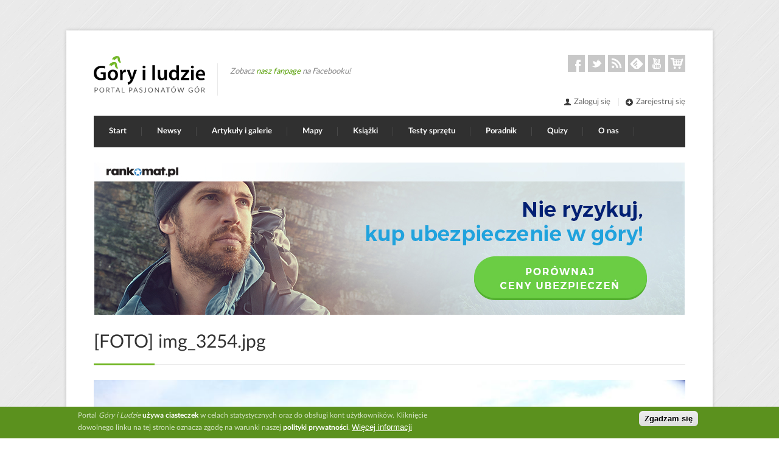

--- FILE ---
content_type: text/css
request_url: https://goryiludzie.pl/sites/default/files/css/css_bgQpGAHDMekvOHz6spFiUlFwMVifsD9uNkBlZxXymYM.css
body_size: 640
content:
.rad-loading{display:none}.js .rad-loading{display:block}.horizontal-bottom-rad,.horizontal-rad,.vertical-rad,.content-rad,.content-yr-rad,.inter-rad,.interhome-rad{overflow:hidden;text-align:center}.horizontal-bottom-rad img,.horizontal-rad img,.vertical-rad img,.content-rad img,.content-yr-rad img,.inter-rad img,.interhome-rad img{display:inline-block}.horizontal-bottom-rad.rad-loading,.horizontal-rad.rad-loading,.vertical-rad.rad-loading,.content-rad.rad-loading,.content-yr-rad.rad-loading,.inter-rad.rad-loading,.interhome-rad.rad-loading{border:1px dashed #72b626;box-sizing:border-box;opacity:0.5}.horizontal-bottom-rad.rad-loading .ajax-progress,.horizontal-rad.rad-loading .ajax-progress,.vertical-rad.rad-loading .ajax-progress,.content-rad.rad-loading .ajax-progress,.content-yr-rad.rad-loading .ajax-progress,.inter-rad.rad-loading .ajax-progress,.interhome-rad.rad-loading .ajax-progress{line-height:20px}.horizontal-bottom-rad.fake-rad,.horizontal-rad.fake-rad,.vertical-rad.fake-rad,.content-rad.fake-rad,.content-yr-rad.fake-rad,.inter-rad.fake-rad,.interhome-rad.fake-rad{background:#72b626 !important}.horizontal-bottom-rad.fake-rad .desc-rad,.horizontal-rad.fake-rad .desc-rad,.vertical-rad.fake-rad .desc-rad,.content-rad.fake-rad .desc-rad,.content-yr-rad.fake-rad .desc-rad,.inter-rad.fake-rad .desc-rad,.interhome-rad.fake-rad .desc-rad{color:white;font-weight:bold;text-align:center;font-size:18px;line-height:20px;position:absolute;top:50%;margin-top:-20px;left:0;right:0}.inter-rad,.interhome-rad{max-width:336px;max-height:280px;margin:0 auto}.inter-rad.fake-rad,.inter-rad.rad-loading,.interhome-rad.fake-rad,.interhome-rad.rad-loading{width:336px;height:280px;line-height:280px}@media only screen and (max-width:419px){.inter-rad,.interhome-rad{max-width:300px;max-height:250px}.inter-rad.fake-rad,.inter-rad.rad-loading,.interhome-rad.fake-rad,.interhome-rad.rad-loading{width:300px;height:250px;line-height:250px}}.inter-rad{margin:20px auto}.content-rad.fake-rad,.content-rad.rad-loading,.content-travelist-rad.fake-rad,.content-travelist-rad.rad-loading,.content-groupon-rad.fake-rad,.content-groupon-rad.rad-loading,.content-eholiday-rad.fake-rad,.content-eholiday-rad.rad-loading{height:280px;line-height:280px;width:700px}@media only screen and (max-width:991px){.content-rad.fake-rad,.content-rad.rad-loading,.content-travelist-rad.fake-rad,.content-travelist-rad.rad-loading,.content-groupon-rad.fake-rad,.content-groupon-rad.rad-loading,.content-eholiday-rad.fake-rad,.content-eholiday-rad.rad-loading{height:200px;line-height:200px;width:100%}}.content-yr-rad{overflow:hidden;*zoom:1;margin:0 auto;max-height:280px}.content-yr-rad.rad-loading{height:280px;line-height:280px}@media only screen and (min-width:992px){.content-yr-rad.rad-loading .rad-left{margin-right:26px}}@media only screen and (max-width:419px){.content-yr-rad{max-height:250px}.content-yr-rad.rad-loading{height:250px;line-height:250px}}.content-yr-rad .rad-left,.content-yr-rad .rad-right{width:336px;float:left}@media only screen and (max-width:419px){.content-yr-rad .rad-left,.content-yr-rad .rad-right{width:300px}}@media only screen and (max-width:991px){.content-yr-rad .rad-left,.content-yr-rad .rad-right{float:none;margin:0 auto}}.content-yr-rad .rad-left{margin-right:28px}@media only screen and (max-width:991px){.content-yr-rad .rad-left{margin-right:0;margin-bottom:20px}}@media only screen and (max-width:991px){.content-yr-rad{width:300px;margin:0 auto}.content-yr-rad .rad-right{display:none !important}}.horizontal-bottom-rad,.horizontal-rad{margin:10px auto 15px auto;max-width:970px;max-height:250px}@media only screen and (min-width:768px) and (max-width:991px){.horizontal-bottom-rad,.horizontal-rad{max-width:728px;max-height:90px}}@media only screen and (max-width:767px){.horizontal-bottom-rad,.horizontal-rad{max-width:300px;max-height:250px}}.horizontal-bottom-rad.fake-rad,.horizontal-bottom-rad.rad-loading,.horizontal-rad.fake-rad,.horizontal-rad.rad-loading{height:250px;line-height:250px}@media only screen and (min-width:768px) and (max-width:991px){.horizontal-bottom-rad.fake-rad,.horizontal-bottom-rad.rad-loading,.horizontal-rad.fake-rad,.horizontal-rad.rad-loading{width:728px;height:90px;line-height:90px}}@media only screen and (max-width:767px){.horizontal-bottom-rad.fake-rad,.horizontal-bottom-rad.rad-loading,.horizontal-rad.fake-rad,.horizontal-rad.rad-loading{width:300px;height:250px;line-height:250px}}.horizontal-bottom-rad iframe,.horizontal-rad iframe{display:block !important;margin:0 auto !important}.horizontal-bottom-rad{margin-top:0;margin-bottom:0}@media only screen and (max-width:767px){.horizontal-bottom-rad{display:none !important}}@media only screen and (min-width:992px){.vertical-rad{margin-left:10px}}@media only screen and (min-width:768px){.vertical-rad{text-align:left !important;max-width:160px;max-height:600px}}@media only screen and (max-width:767px){.vertical-rad{margin:0 auto 0 auto;text-align:center !important;max-width:300px;max-height:250px}}.vertical-rad.adblock{background:#fff url(/sites/all/themes/centum/images/abp-big.png) no-repeat left top}@media only screen and (max-width:767px){.vertical-rad.adblock{background:#fff url(/sites/all/themes/centum/images/abp-small.png) no-repeat left top}}.vertical-rad.fake-rad,.vertical-rad.rad-loading,.vertical-rad.adblock{width:160px;height:600px;line-height:600px;text-align:center !important}@media only screen and (max-width:767px){.vertical-rad.fake-rad,.vertical-rad.rad-loading,.vertical-rad.adblock{width:300px;height:250px;line-height:250px}}.vertical-rad.fake-rad .box-rad,.vertical-rad.rad-loading .box-rad,.vertical-rad.adblock .box-rad{position:relative;height:100%}


--- FILE ---
content_type: text/javascript; charset=UTF-8
request_url: https://revive.goryiludzie.pl/www/dvr/arejs.php?cb=84127069890&zoneid=9&charset=UTF-8&loc=https%3A//goryiludzie.pl/atom/1419
body_size: 474
content:
var OX_e14f7b20 = '';
OX_e14f7b20 += "<"+"a href=\'https://revive.goryiludzie.pl/www/dvr/aklik.php?oaparams=2__bannerid=106__zoneid=9__cb=87c559630d__oadest=https%3A%2F%2Fpartner.rankomat.pl%2Ftracking%2Fclick%2F3d1f679c8fa1d6e09f8010aac4655d47\' target=\'_blank\'><"+"img src=\'https://revive.goryiludzie.pl/www/imgs/cc290cf158826bc1d52439fd30278269.jpg\' width=\'970\' height=\'250\' alt=\'Ubezpieczenia turystyczne w Rankomat.pl\' title=\'Ubezpieczenia turystyczne w Rankomat.pl\' border=\'0\' /><"+"/a><"+"div id=\'beacon_87c559630d\' style=\'position: absolute; left: 0px; top: 0px; visibility: hidden;\'><"+"img src=\'https://revive.goryiludzie.pl/www/dvr/alog.php?bannerid=106&amp;campaignid=39&amp;zoneid=9&amp;loc=https%3A%2F%2Fgoryiludzie.pl%2Fatom%2F1419&amp;cb=87c559630d\' width=\'0\' height=\'0\' alt=\'\' style=\'width: 0px; height: 0px;\' /><"+"/div>\n";
document.write(OX_e14f7b20);
